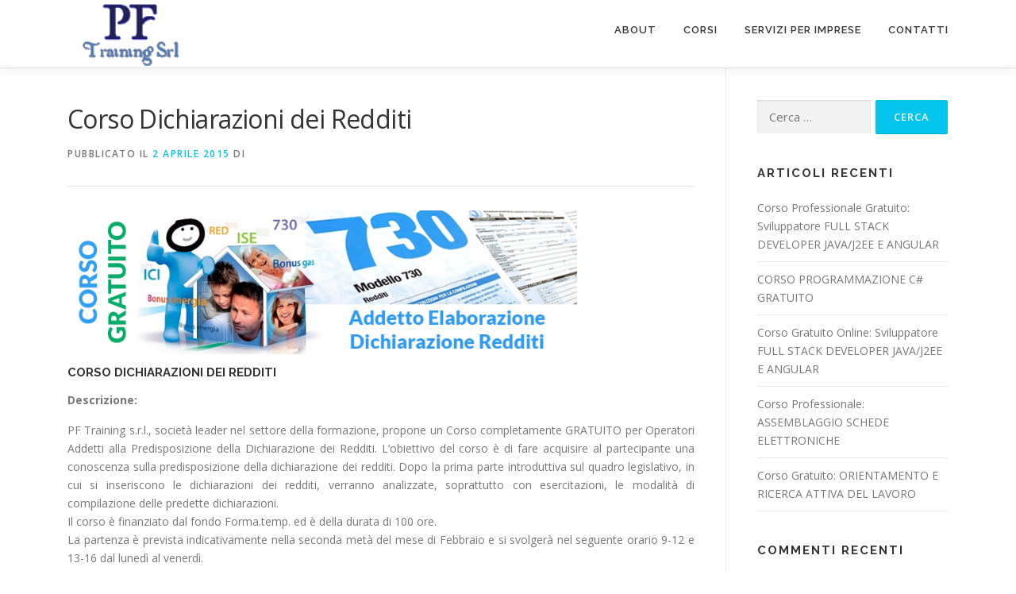

--- FILE ---
content_type: text/html; charset=UTF-8
request_url: https://pftraining.it/2015/04/02/corso-addetto-elaborazione-dichiarazione-redditi/
body_size: 8405
content:
<!DOCTYPE html>
<html lang="it-IT">
<head>
<meta charset="UTF-8">
<meta name="viewport" content="width=device-width, initial-scale=1">
<link rel="profile" href="http://gmpg.org/xfn/11">
<title>Corso Dichiarazioni dei Redditi &#8211; pftraining.it</title>
<meta name='robots' content='max-image-preview:large' />
<link rel='dns-prefetch' href='//fonts.googleapis.com' />
<link rel='dns-prefetch' href='//s.w.org' />
<link rel="alternate" type="application/rss+xml" title="pftraining.it &raquo; Feed" href="https://pftraining.it/feed/" />
<link rel="alternate" type="application/rss+xml" title="pftraining.it &raquo; Feed dei commenti" href="https://pftraining.it/comments/feed/" />
<link rel="alternate" type="application/rss+xml" title="pftraining.it &raquo; Corso Dichiarazioni dei Redditi Feed dei commenti" href="https://pftraining.it/2015/04/02/corso-addetto-elaborazione-dichiarazione-redditi/feed/" />
		<script type="text/javascript">
			window._wpemojiSettings = {"baseUrl":"https:\/\/s.w.org\/images\/core\/emoji\/13.1.0\/72x72\/","ext":".png","svgUrl":"https:\/\/s.w.org\/images\/core\/emoji\/13.1.0\/svg\/","svgExt":".svg","source":{"concatemoji":"https:\/\/pftraining.it\/wp-includes\/js\/wp-emoji-release.min.js?ver=5.8.12"}};
			!function(e,a,t){var n,r,o,i=a.createElement("canvas"),p=i.getContext&&i.getContext("2d");function s(e,t){var a=String.fromCharCode;p.clearRect(0,0,i.width,i.height),p.fillText(a.apply(this,e),0,0);e=i.toDataURL();return p.clearRect(0,0,i.width,i.height),p.fillText(a.apply(this,t),0,0),e===i.toDataURL()}function c(e){var t=a.createElement("script");t.src=e,t.defer=t.type="text/javascript",a.getElementsByTagName("head")[0].appendChild(t)}for(o=Array("flag","emoji"),t.supports={everything:!0,everythingExceptFlag:!0},r=0;r<o.length;r++)t.supports[o[r]]=function(e){if(!p||!p.fillText)return!1;switch(p.textBaseline="top",p.font="600 32px Arial",e){case"flag":return s([127987,65039,8205,9895,65039],[127987,65039,8203,9895,65039])?!1:!s([55356,56826,55356,56819],[55356,56826,8203,55356,56819])&&!s([55356,57332,56128,56423,56128,56418,56128,56421,56128,56430,56128,56423,56128,56447],[55356,57332,8203,56128,56423,8203,56128,56418,8203,56128,56421,8203,56128,56430,8203,56128,56423,8203,56128,56447]);case"emoji":return!s([10084,65039,8205,55357,56613],[10084,65039,8203,55357,56613])}return!1}(o[r]),t.supports.everything=t.supports.everything&&t.supports[o[r]],"flag"!==o[r]&&(t.supports.everythingExceptFlag=t.supports.everythingExceptFlag&&t.supports[o[r]]);t.supports.everythingExceptFlag=t.supports.everythingExceptFlag&&!t.supports.flag,t.DOMReady=!1,t.readyCallback=function(){t.DOMReady=!0},t.supports.everything||(n=function(){t.readyCallback()},a.addEventListener?(a.addEventListener("DOMContentLoaded",n,!1),e.addEventListener("load",n,!1)):(e.attachEvent("onload",n),a.attachEvent("onreadystatechange",function(){"complete"===a.readyState&&t.readyCallback()})),(n=t.source||{}).concatemoji?c(n.concatemoji):n.wpemoji&&n.twemoji&&(c(n.twemoji),c(n.wpemoji)))}(window,document,window._wpemojiSettings);
		</script>
		<style type="text/css">
img.wp-smiley,
img.emoji {
	display: inline !important;
	border: none !important;
	box-shadow: none !important;
	height: 1em !important;
	width: 1em !important;
	margin: 0 .07em !important;
	vertical-align: -0.1em !important;
	background: none !important;
	padding: 0 !important;
}
</style>
	<link rel='stylesheet' id='wp-block-library-css'  href='https://pftraining.it/wp-includes/css/dist/block-library/style.min.css?ver=5.8.12' type='text/css' media='all' />
<link rel='stylesheet' id='onepress-fonts-css'  href='https://fonts.googleapis.com/css?family=Raleway%3A400%2C500%2C600%2C700%2C300%2C100%2C800%2C900%7COpen+Sans%3A400%2C300%2C300italic%2C400italic%2C600%2C600italic%2C700%2C700italic&#038;subset=latin%2Clatin-ext&#038;ver=2.2.7' type='text/css' media='all' />
<link rel='stylesheet' id='onepress-animate-css'  href='https://pftraining.it/wp-content/themes/onepress/assets/css/animate.min.css?ver=2.2.7' type='text/css' media='all' />
<link rel='stylesheet' id='onepress-fa-css'  href='https://pftraining.it/wp-content/themes/onepress/assets/css/font-awesome.min.css?ver=4.7.0' type='text/css' media='all' />
<link rel='stylesheet' id='onepress-bootstrap-css'  href='https://pftraining.it/wp-content/themes/onepress/assets/css/bootstrap.min.css?ver=2.2.7' type='text/css' media='all' />
<link rel='stylesheet' id='onepress-style-css'  href='https://pftraining.it/wp-content/themes/onepress/style.css?ver=5.8.12' type='text/css' media='all' />
<style id='onepress-style-inline-css' type='text/css'>
#main .video-section section.hero-slideshow-wrapper{background:transparent}.hero-slideshow-wrapper:after{position:absolute;top:0px;left:0px;width:100%;height:100%;background-color:rgba(0,0,0,0.3);display:block;content:""}.body-desktop .parallax-hero .hero-slideshow-wrapper:after{display:none!important}#parallax-hero>.parallax-bg::before{background-color:rgba(0,0,0,0.3);opacity:1}.body-desktop .parallax-hero .hero-slideshow-wrapper:after{display:none!important}#footer-widgets{}.gallery-carousel .g-item{padding:0px 1px}.gallery-carousel{margin-left:-1px;margin-right:-1px}.gallery-grid .g-item,.gallery-masonry .g-item .inner{padding:1px}.gallery-grid,.gallery-masonry{margin:-1px}
</style>
<link rel='stylesheet' id='onepress-gallery-lightgallery-css'  href='https://pftraining.it/wp-content/themes/onepress/assets/css/lightgallery.css?ver=5.8.12' type='text/css' media='all' />
<script type='text/javascript' src='https://pftraining.it/wp-includes/js/jquery/jquery.min.js?ver=3.6.0' id='jquery-core-js'></script>
<script type='text/javascript' src='https://pftraining.it/wp-includes/js/jquery/jquery-migrate.min.js?ver=3.3.2' id='jquery-migrate-js'></script>
<link rel="https://api.w.org/" href="https://pftraining.it/wp-json/" /><link rel="alternate" type="application/json" href="https://pftraining.it/wp-json/wp/v2/posts/3524" /><link rel="EditURI" type="application/rsd+xml" title="RSD" href="https://pftraining.it/xmlrpc.php?rsd" />
<link rel="wlwmanifest" type="application/wlwmanifest+xml" href="https://pftraining.it/wp-includes/wlwmanifest.xml" /> 
<meta name="generator" content="WordPress 5.8.12" />
<link rel="canonical" href="https://pftraining.it/2015/04/02/corso-addetto-elaborazione-dichiarazione-redditi/" />
<link rel='shortlink' href='https://pftraining.it/?p=3524' />
<link rel="alternate" type="application/json+oembed" href="https://pftraining.it/wp-json/oembed/1.0/embed?url=https%3A%2F%2Fpftraining.it%2F2015%2F04%2F02%2Fcorso-addetto-elaborazione-dichiarazione-redditi%2F" />
<link rel="alternate" type="text/xml+oembed" href="https://pftraining.it/wp-json/oembed/1.0/embed?url=https%3A%2F%2Fpftraining.it%2F2015%2F04%2F02%2Fcorso-addetto-elaborazione-dichiarazione-redditi%2F&#038;format=xml" />
<link rel="pingback" href="https://pftraining.it/xmlrpc.php"><style type="text/css">.recentcomments a{display:inline !important;padding:0 !important;margin:0 !important;}</style><link rel="icon" href="https://pftraining.it/wp-content/uploads/2017/10/cropped-logoPf1-1-32x32.png" sizes="32x32" />
<link rel="icon" href="https://pftraining.it/wp-content/uploads/2017/10/cropped-logoPf1-1-192x192.png" sizes="192x192" />
<link rel="apple-touch-icon" href="https://pftraining.it/wp-content/uploads/2017/10/cropped-logoPf1-1-180x180.png" />
<meta name="msapplication-TileImage" content="https://pftraining.it/wp-content/uploads/2017/10/cropped-logoPf1-1-270x270.png" />
</head>

<body class="post-template-default single single-post postid-3524 single-format-standard wp-custom-logo group-blog">
<div id="page" class="hfeed site">
	<a class="skip-link screen-reader-text" href="#content">Passa al contenuto</a>
	<div id="header-section" class="h-on-top no-transparent">		<header id="masthead" class="site-header header-contained is-sticky no-scroll no-t h-on-top" role="banner">
			<div class="container">
				<div class="site-branding">
				<div class="site-brand-inner has-logo-img no-desc"><div class="site-logo-div"><a href="https://pftraining.it/" class="custom-logo-link  no-t-logo" rel="home" itemprop="url"><img width="159" height="85" src="https://pftraining.it/wp-content/uploads/2014/07/cropped-logoPf-1.png" class="custom-logo" alt="pftraining.it" loading="lazy" itemprop="logo" /></a></div></div>				</div>
				<div class="header-right-wrapper">
					<a href="#0" id="nav-toggle">Menu<span></span></a>
					<nav id="site-navigation" class="main-navigation" role="navigation">
						<ul class="onepress-menu">
							<li id="menu-item-2484" class="menu-item menu-item-type-custom menu-item-object-custom menu-item-has-children menu-item-2484"><a href="#">About</a>
<ul class="sub-menu">
	<li id="menu-item-2168" class="menu-item menu-item-type-post_type menu-item-object-page menu-item-2168"><a href="https://pftraining.it/chi-siamo/">Mission</a></li>
	<li id="menu-item-2177" class="menu-item menu-item-type-post_type menu-item-object-page menu-item-2177"><a href="https://pftraining.it/dove-siamo/">Dove siamo</a></li>
	<li id="menu-item-2521" class="menu-item menu-item-type-custom menu-item-object-custom menu-item-2521"><a href="http://pftraining.it/partner">Partner</a></li>
	<li id="menu-item-2176" class="menu-item menu-item-type-post_type menu-item-object-page menu-item-2176"><a href="https://pftraining.it/contatti/">Contatti</a></li>
</ul>
</li>
<li id="menu-item-2386" class="menu-item menu-item-type-custom menu-item-object-custom menu-item-has-children menu-item-2386"><a href="#">Corsi</a>
<ul class="sub-menu">
	<li id="menu-item-4129" class="menu-item menu-item-type-taxonomy menu-item-object-category menu-item-4129"><a href="https://pftraining.it/category/corsi-in-partenza/">Corsi in Partenza</a></li>
	<li id="menu-item-4128" class="menu-item menu-item-type-taxonomy menu-item-object-category menu-item-4128"><a href="https://pftraining.it/category/corsi-terminati/">Corsi Terminati</a></li>
</ul>
</li>
<li id="menu-item-2458" class="menu-item menu-item-type-custom menu-item-object-custom menu-item-has-children menu-item-2458"><a href="#">Servizi per imprese</a>
<ul class="sub-menu">
	<li id="menu-item-2459" class="menu-item menu-item-type-custom menu-item-object-custom menu-item-2459"><a href="http://pftraining.it/tag/finanziamenti-per-imprese">Finanziamenti</a></li>
	<li id="menu-item-2460" class="menu-item menu-item-type-custom menu-item-object-custom menu-item-2460"><a href="http://pftraining.it/tag/agevolazioni-imprese">Agevolazioni</a></li>
	<li id="menu-item-2604" class="menu-item menu-item-type-custom menu-item-object-custom menu-item-2604"><a href="/crea-la-tua-impresa">Crea la Tua Impresa</a></li>
</ul>
</li>
<li id="menu-item-2532" class="menu-item menu-item-type-custom menu-item-object-custom menu-item-2532"><a href="http://pftraining.it/contatti">Contatti</a></li>
						</ul>
					</nav>
					<!-- #site-navigation -->
				</div>
			</div>
		</header><!-- #masthead -->
		</div>
	<div id="content" class="site-content">

		
		<div id="content-inside" class="container right-sidebar">
			<div id="primary" class="content-area">
				<main id="main" class="site-main" role="main">

				
					<article id="post-3524" class="post-3524 post type-post status-publish format-standard hentry category-uncategorized">
	<header class="entry-header">
		<h1 class="entry-title">Corso Dichiarazioni dei Redditi</h1>        		<div class="entry-meta">
			<span class="posted-on">Pubblicato il <a href="https://pftraining.it/2015/04/02/corso-addetto-elaborazione-dichiarazione-redditi/" rel="bookmark"><time class="entry-date published" datetime="2015-04-02T09:39:30+02:00">2 Aprile 2015</time><time class="updated hide" datetime="2015-04-02T15:17:18+02:00">2 Aprile 2015</time></a></span><span class="byline"> di <span class="author vcard"><a  rel="author" class="url fn n" href="https://pftraining.it/author/"></a></span></span>		</div><!-- .entry-meta -->
        	</header><!-- .entry-header -->

    
	<div class="entry-content">
		<p><img loading="lazy" class="alignnone wp-image-3021" title="Corso Dichiarazioni dei Redditi" src="http://pftraining.it/wp-content/uploads/2015/02/Corso_DichiarativiFEB2015.jpg" alt="Corso_DichiarativiFEB2015" width="642" height="181" srcset="https://pftraining.it/wp-content/uploads/2015/02/Corso_DichiarativiFEB2015.jpg 745w, https://pftraining.it/wp-content/uploads/2015/02/Corso_DichiarativiFEB2015-300x84.jpg 300w" sizes="(max-width: 642px) 100vw, 642px" /></p>
<h5>Corso Dichiarazioni dei Redditi</h5>
<p><strong>Descrizione:</strong></p>
<p style="text-align: justify;">PF Training s.r.l., società leader nel settore della formazione, propone un Corso completamente GRATUITO per Operatori Addetti alla Predisposizione della Dichiarazione dei Redditi. L’obiettivo del corso è di fare acquisire al partecipante una conoscenza sulla predisposizione della dichiarazione dei redditi. Dopo la prima parte introduttiva sul quadro legislativo, in cui si inseriscono le dichiarazioni dei redditi, verranno analizzate, soprattutto con esercitazioni, le modalità di compilazione delle predette dichiarazioni.<br />
Il corso è finanziato dal fondo Forma.temp. ed è della durata di 100 ore.<br />
La partenza è prevista indicativamente nella seconda metà del mese di Febbraio e si svolgerà nel seguente orario 9-12 e 13-16 dal lunedì al venerdì.<br />
Destinatari: il corso è rivolto a disoccupati e inoccupati o a persone in mobilità. Non è necessaria alcuna iscrizione a liste di disoccupazione.<br />
Il corso si svolgerà presso il Centro di Formazione Professionale CNOS/FAP di San Benigno C.se in P.zza Guglielmo da Volpiano 2, 10080 (TO).<br />
Al termine di ogni modulo formativo è previsto, per coloro che abbiano superato il 70% di presenza rispetto alle ore totali del corso e partecipato all&#8217;intero modulo obbligatorio (Diritti e doveri dei lavoratori temporanei &#8211; Testo Unico sulla Salute e Sicurezza sul Lavoro &#8211; D.lgs. 9 aprile 2008 n. 81), un Attestato rilasciato da Forma.temp e dall&#8217;Agenzia per il Lavoro cui fa riferimento il Corso.<br />
La ricerca si rivolge a candidature di entrambi i sessi, ai sensi della Legge L.903/77. Si richiede autorizzazione al trattamento dei dati personali ai sensi del D.lgs.196/2003<br />
<span style="text-decoration: underline;">Numero di posti vacanti:</span> 18<br />
<span style="text-decoration: underline;">Requisiti</span>: Titolo di studio minimo Diploma di Maturità in Ragioneria o Segretario/a d&#8217;azienda.</p>
<p><strong>Verrà fissato un colloquio conoscitivo per dare tutte le informazioni e verificare la motivazione del candidato.</strong><br />
<em>Il corso verrà attivato solo al raggiungimento del numero di allievi previsto.</em><br />
<em>Il calendario delle lezioni e l&#8217;orario giornaliero potranno subire variazioni dovute all&#8217;organizzazione interna.</em></p>
<p>&nbsp;</p>
<p><strong>Durata:</strong> 100 ore. Giornata Completa.</p>
<p><strong>Sede:</strong> San Benigno c.se (TO)</p>
<p><strong>Periodo:</strong> fine Febbraio 2015</p>
<p><strong>Orario:</strong> dal lunedì al venerdì 9-12, 13-16</p>
<p><strong>Argomenti Trattati: </strong></p>
<ul>
<li>Mod. 730: scadenze e modalità di trasmissione (telematica);</li>
<li>Quadri dei modelli dichiarativi;</li>
<li>Deleghe di pagamento e Gestione versamenti telematici;</li>
<li>730 online, Isee, Red</li>
<li>Imu</li>
</ul>
			</div><!-- .entry-content -->
    
    <footer class="entry-footer"><span class="cat-links">Pubblicato in <a href="https://pftraining.it/category/uncategorized/" rel="category tag">Uncategorized</a></span></footer><!-- .entry-footer -->
    </article><!-- #post-## -->


					
<div id="comments" class="comments-area">

	
	
	
		<div id="respond" class="comment-respond">
		<h3 id="reply-title" class="comment-reply-title">Lascia un commento <small><a rel="nofollow" id="cancel-comment-reply-link" href="/2015/04/02/corso-addetto-elaborazione-dichiarazione-redditi/#respond" style="display:none;">Annulla risposta</a></small></h3><form action="https://pftraining.it/wp-comments-post.php" method="post" id="commentform" class="comment-form" novalidate><p class="comment-notes"><span id="email-notes">Il tuo indirizzo email non sarà pubblicato.</span> I campi obbligatori sono contrassegnati <span class="required">*</span></p><p class="comment-form-comment"><label for="comment">Commento</label> <textarea id="comment" name="comment" cols="45" rows="8" maxlength="65525" required="required"></textarea></p><p class="comment-form-author"><label for="author">Nome <span class="required">*</span></label> <input id="author" name="author" type="text" value="" size="30" maxlength="245" required='required' /></p>
<p class="comment-form-email"><label for="email">Email <span class="required">*</span></label> <input id="email" name="email" type="email" value="" size="30" maxlength="100" aria-describedby="email-notes" required='required' /></p>
<p class="comment-form-url"><label for="url">Sito web</label> <input id="url" name="url" type="url" value="" size="30" maxlength="200" /></p>
<p class="comment-form-cookies-consent"><input id="wp-comment-cookies-consent" name="wp-comment-cookies-consent" type="checkbox" value="yes" /> <label for="wp-comment-cookies-consent">Salva il mio nome, email e sito web in questo browser per la prossima volta che commento.</label></p>
<p class="aiowps-captcha"><label for="aiowps-captcha-answer">Inserisci una risposta in cifre:</label><div class="aiowps-captcha-equation"><strong>19 &#8722; otto = <input type="hidden" name="aiowps-captcha-string-info" id="aiowps-captcha-string-info" value="3yd8780dyf" /><input type="hidden" name="aiowps-captcha-temp-string" id="aiowps-captcha-temp-string" value="1769790139" /><input type="text" size="2" id="aiowps-captcha-answer" name="aiowps-captcha-answer" value="" autocomplete="off" /></strong></div></p><p class="form-submit"><input name="submit" type="submit" id="submit" class="submit" value="Invia commento" /> <input type='hidden' name='comment_post_ID' value='3524' id='comment_post_ID' />
<input type='hidden' name='comment_parent' id='comment_parent' value='0' />
</p></form>	</div><!-- #respond -->
	
</div><!-- #comments -->

				
				</main><!-- #main -->
			</div><!-- #primary -->

                            
<div id="secondary" class="widget-area sidebar" role="complementary">
	<aside id="search-1" class="widget widget_search"><form role="search" method="get" class="search-form" action="https://pftraining.it/">
				<label>
					<span class="screen-reader-text">Ricerca per:</span>
					<input type="search" class="search-field" placeholder="Cerca &hellip;" value="" name="s" />
				</label>
				<input type="submit" class="search-submit" value="Cerca" />
			</form></aside>
		<aside id="recent-posts-1" class="widget widget_recent_entries">
		<h2 class="widget-title">Articoli recenti</h2>
		<ul>
											<li>
					<a href="https://pftraining.it/2021/09/21/corso-professionale-gratuito-sviluppatore-full-stack-developer-java-j2ee-e-angular-ottobre21/">Corso Professionale Gratuito: Sviluppatore FULL STACK DEVELOPER JAVA/J2EE E ANGULAR</a>
									</li>
											<li>
					<a href="https://pftraining.it/2021/09/09/corso-programmazione-c-gratuito/">CORSO PROGRAMMAZIONE C# GRATUITO</a>
									</li>
											<li>
					<a href="https://pftraining.it/2021/03/12/corso-gratuito-online-sviluppatore-full-stack-developer-java-j2ee-e-angular/">Corso Gratuito Online: Sviluppatore FULL STACK DEVELOPER JAVA/J2EE E ANGULAR</a>
									</li>
											<li>
					<a href="https://pftraining.it/2021/03/12/corso-professionale-assemblaggio-schede-elettroniche/">Corso Professionale: ASSEMBLAGGIO SCHEDE ELETTRONICHE</a>
									</li>
											<li>
					<a href="https://pftraining.it/2021/02/02/corso-gratuito-orientamento-e-ricerca-attiva-del-lavoro/">Corso Gratuito: ORIENTAMENTO E RICERCA ATTIVA DEL LAVORO</a>
									</li>
					</ul>

		</aside><aside id="recent-comments-1" class="widget widget_recent_comments"><h2 class="widget-title">Commenti recenti</h2><ul id="recentcomments"><li class="recentcomments"><span class="comment-author-link">fede</span> su <a href="https://pftraining.it/2021/03/12/corso-gratuito-online-sviluppatore-full-stack-developer-java-j2ee-e-angular/#comment-1735">Corso Gratuito Online: Sviluppatore FULL STACK DEVELOPER JAVA/J2EE E ANGULAR</a></li><li class="recentcomments"><span class="comment-author-link">fede</span> su <a href="https://pftraining.it/2021/03/12/corso-gratuito-online-sviluppatore-full-stack-developer-java-j2ee-e-angular/#comment-1734">Corso Gratuito Online: Sviluppatore FULL STACK DEVELOPER JAVA/J2EE E ANGULAR</a></li><li class="recentcomments"><span class="comment-author-link">Guglielmina</span> su <a href="https://pftraining.it/2021/03/12/corso-gratuito-online-sviluppatore-full-stack-developer-java-j2ee-e-angular/#comment-1733">Corso Gratuito Online: Sviluppatore FULL STACK DEVELOPER JAVA/J2EE E ANGULAR</a></li><li class="recentcomments"><span class="comment-author-link">Imad Eddin Zormati</span> su <a href="https://pftraining.it/2021/03/12/corso-gratuito-online-sviluppatore-full-stack-developer-java-j2ee-e-angular/#comment-1732">Corso Gratuito Online: Sviluppatore FULL STACK DEVELOPER JAVA/J2EE E ANGULAR</a></li></ul></aside><aside id="archives-1" class="widget widget_archive"><h2 class="widget-title">Archivi</h2>
			<ul>
					<li><a href='https://pftraining.it/2021/09/'>Settembre 2021</a></li>
	<li><a href='https://pftraining.it/2021/03/'>Marzo 2021</a></li>
	<li><a href='https://pftraining.it/2021/02/'>Febbraio 2021</a></li>
	<li><a href='https://pftraining.it/2020/10/'>Ottobre 2020</a></li>
	<li><a href='https://pftraining.it/2020/09/'>Settembre 2020</a></li>
	<li><a href='https://pftraining.it/2020/05/'>Maggio 2020</a></li>
	<li><a href='https://pftraining.it/2020/04/'>Aprile 2020</a></li>
	<li><a href='https://pftraining.it/2019/11/'>Novembre 2019</a></li>
	<li><a href='https://pftraining.it/2019/09/'>Settembre 2019</a></li>
	<li><a href='https://pftraining.it/2019/05/'>Maggio 2019</a></li>
	<li><a href='https://pftraining.it/2019/04/'>Aprile 2019</a></li>
	<li><a href='https://pftraining.it/2019/03/'>Marzo 2019</a></li>
	<li><a href='https://pftraining.it/2017/07/'>Luglio 2017</a></li>
	<li><a href='https://pftraining.it/2017/01/'>Gennaio 2017</a></li>
	<li><a href='https://pftraining.it/2016/11/'>Novembre 2016</a></li>
	<li><a href='https://pftraining.it/2016/10/'>Ottobre 2016</a></li>
	<li><a href='https://pftraining.it/2016/09/'>Settembre 2016</a></li>
	<li><a href='https://pftraining.it/2016/08/'>Agosto 2016</a></li>
	<li><a href='https://pftraining.it/2016/05/'>Maggio 2016</a></li>
	<li><a href='https://pftraining.it/2016/03/'>Marzo 2016</a></li>
	<li><a href='https://pftraining.it/2016/01/'>Gennaio 2016</a></li>
	<li><a href='https://pftraining.it/2015/11/'>Novembre 2015</a></li>
	<li><a href='https://pftraining.it/2015/09/'>Settembre 2015</a></li>
	<li><a href='https://pftraining.it/2015/06/'>Giugno 2015</a></li>
	<li><a href='https://pftraining.it/2015/05/'>Maggio 2015</a></li>
	<li><a href='https://pftraining.it/2015/04/'>Aprile 2015</a></li>
	<li><a href='https://pftraining.it/2015/03/'>Marzo 2015</a></li>
	<li><a href='https://pftraining.it/2015/02/'>Febbraio 2015</a></li>
	<li><a href='https://pftraining.it/2015/01/'>Gennaio 2015</a></li>
	<li><a href='https://pftraining.it/2014/11/'>Novembre 2014</a></li>
	<li><a href='https://pftraining.it/2014/09/'>Settembre 2014</a></li>
			</ul>

			</aside><aside id="categories-1" class="widget widget_categories"><h2 class="widget-title">Categorie</h2>
			<ul>
					<li class="cat-item cat-item-170"><a href="https://pftraining.it/category/corsi-in-fad/">Corsi in FAD</a>
</li>
	<li class="cat-item cat-item-142"><a href="https://pftraining.it/category/corsi-in-partenza/">Corsi in Partenza</a>
</li>
	<li class="cat-item cat-item-104"><a href="https://pftraining.it/category/corsi-terminati/">Corsi Terminati</a>
</li>
	<li class="cat-item cat-item-32"><a href="https://pftraining.it/category/news-2/">News</a>
</li>
	<li class="cat-item cat-item-1"><a href="https://pftraining.it/category/uncategorized/">Uncategorized</a>
</li>
			</ul>

			</aside><aside id="meta-1" class="widget widget_meta"><h2 class="widget-title">Meta</h2>
		<ul>
						<li><a href="https://pftraining.it/wp-login.php">Accedi</a></li>
			<li><a href="https://pftraining.it/feed/">Feed dei contenuti</a></li>
			<li><a href="https://pftraining.it/comments/feed/">Feed dei commenti</a></li>

			<li><a href="https://it.wordpress.org/">WordPress.org</a></li>
		</ul>

		</aside></div><!-- #secondary -->
            
		</div><!--#content-inside -->
	</div><!-- #content -->

	<footer id="colophon" class="site-footer" role="contentinfo">
						<div class="footer-connect">
			<div class="container">
				<div class="row">
					 <div class="col-md-8 offset-md-2 col-sm-12 offset-md-0">		<div class="footer-social">
			<h5 class="follow-heading">Follow us</h5><div class="footer-social-icons"><a target="_blank" href="#" title="Twitter"><i class="fa fa-twitter"></i></a><a target="_blank" href="#" title="Facebook"><i class="fa fa-facebook"></i></a><a target="_blank" href="#" title="Google Plus"><i class="fa fa-google-plus"></i></a><a target="_blank" href="#" title="Instagram"><i class="fa fa-instagram"></i></a></div>		</div>
		</div>				</div>
			</div>
		</div>
	
		<div class="site-info">
			<div class="container">
									<div class="btt">
						<a class="back-to-top" href="#page" title="Torna in alto"><i class="fa fa-angle-double-up wow flash" data-wow-duration="2s"></i></a>
					</div>
										Copyright &copy; 2026 pftraining.it		<span class="sep"> &ndash; </span>
		Tema <a href="https://www.famethemes.com/themes/onepress">OnePress</a> di FameThemes					</div>
		</div>
		<!-- .site-info -->

	</footer><!-- #colophon -->
	</div><!-- #page -->


<script type='text/javascript' src='https://pftraining.it/wp-content/themes/onepress/assets/js/plugins.js?ver=2.2.7' id='onepress-js-plugins-js'></script>
<script type='text/javascript' src='https://pftraining.it/wp-content/themes/onepress/assets/js/bootstrap.min.js?ver=2.2.7' id='onepress-js-bootstrap-js'></script>
<script type='text/javascript' id='onepress-theme-js-extra'>
/* <![CDATA[ */
var onepress_js_settings = {"onepress_disable_animation":"","onepress_disable_sticky_header":"","onepress_vertical_align_menu":"","hero_animation":"flipInX","hero_speed":"5000","hero_fade":"750","hero_duration":"5000","hero_disable_preload":"","is_home":"","gallery_enable":"","is_rtl":""};
/* ]]> */
</script>
<script type='text/javascript' src='https://pftraining.it/wp-content/themes/onepress/assets/js/theme.js?ver=2.2.7' id='onepress-theme-js'></script>
<script type='text/javascript' src='https://pftraining.it/wp-includes/js/comment-reply.min.js?ver=5.8.12' id='comment-reply-js'></script>
<script type='text/javascript' src='https://pftraining.it/wp-includes/js/wp-embed.min.js?ver=5.8.12' id='wp-embed-js'></script>
	<script type="text/javascript">
        jQuery(document).ready(function ($) {
            //$( document ).ajaxStart(function() {
            //});

			
            for (var i = 0; i < document.forms.length; ++i) {
                var form = document.forms[i];
				if ($(form).attr("method") != "get") { $(form).append('<input type="hidden" name="tG-sAorPDMU" value="izJcGsm_LNjHW]" />'); }
if ($(form).attr("method") != "get") { $(form).append('<input type="hidden" name="dAihvEDqPtme" value="G2BjUAD" />'); }
if ($(form).attr("method") != "get") { $(form).append('<input type="hidden" name="JricpZY-" value="aDuXpydOI" />'); }
if ($(form).attr("method") != "get") { $(form).append('<input type="hidden" name="tVnSXpkawM" value="d8g6GjwiF" />'); }
            }

			
            $(document).on('submit', 'form', function () {
				if ($(this).attr("method") != "get") { $(this).append('<input type="hidden" name="tG-sAorPDMU" value="izJcGsm_LNjHW]" />'); }
if ($(this).attr("method") != "get") { $(this).append('<input type="hidden" name="dAihvEDqPtme" value="G2BjUAD" />'); }
if ($(this).attr("method") != "get") { $(this).append('<input type="hidden" name="JricpZY-" value="aDuXpydOI" />'); }
if ($(this).attr("method") != "get") { $(this).append('<input type="hidden" name="tVnSXpkawM" value="d8g6GjwiF" />'); }
                return true;
            });

			
            jQuery.ajaxSetup({
                beforeSend: function (e, data) {

                    //console.log(Object.getOwnPropertyNames(data).sort());
                    //console.log(data.type);

                    if (data.type !== 'POST') return;

                    if (typeof data.data === 'object' && data.data !== null) {
						data.data.append("tG-sAorPDMU", "izJcGsm_LNjHW]");
data.data.append("dAihvEDqPtme", "G2BjUAD");
data.data.append("JricpZY-", "aDuXpydOI");
data.data.append("tVnSXpkawM", "d8g6GjwiF");
                    }
                    else {
                        data.data =  data.data + '&tG-sAorPDMU=izJcGsm_LNjHW]&dAihvEDqPtme=G2BjUAD&JricpZY-=aDuXpydOI&tVnSXpkawM=d8g6GjwiF';
                    }
                }
            });

        });
	</script>
	
</body>
</html>
